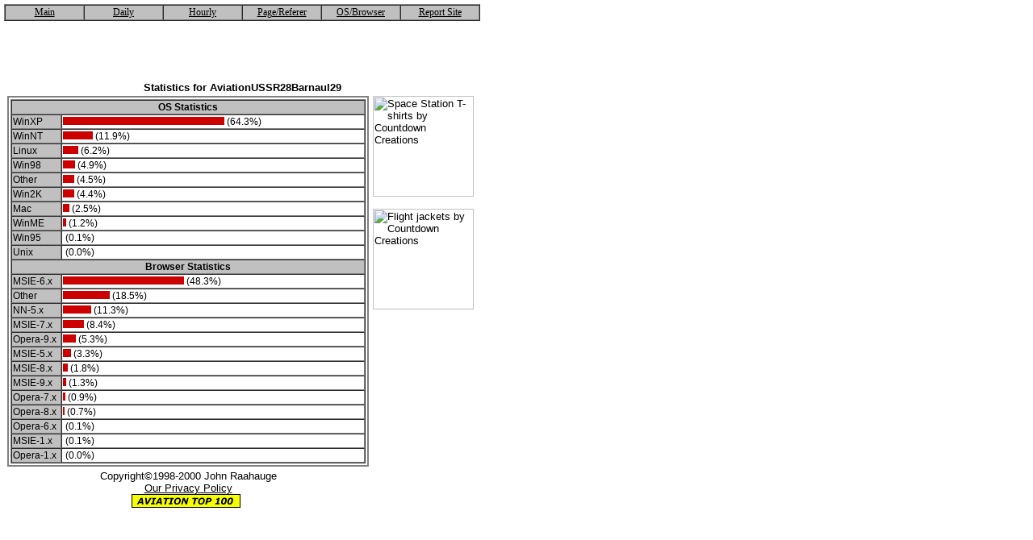

--- FILE ---
content_type: text/html
request_url: http://www.avitop.com/aviation/stat7a.asp?UserID=3804&site=AviationUSSR28Barnaul29
body_size: 13899
content:

<html><head>
<style>
body,p,div,th,td{font-family: verdana, arial,sans-serif;font-size:10pt}
.head {color: white; font-family: tahoma, arial,sans-serif;font-size:22px}
span {text-decoration: none; color: #000000;font-family: Verdana; font-size: 10px}
span2 {text-decoration: none; color: #000000;font-family: Verdana; font-size: 12px}
.avi1 {font-family: Verdana, Arial, Helvetica, sans-serif; font-size: 12px}
.avi2 {color: white}
TD.NON {font-family :Tahoma, Verdana, Arial; font-size :12px; color :#C0C0C0; font-weight :normal;}
 TD.TOP {font-family :Tahoma, Verdana, Arial; font-size :12px; color :#0000FF; font-weight :bold;}
  TD.Some {font-family :Tahoma, Verdana, Arial; font-size :12px; color :#000000; font-weight :normal;}

  A.NOEVENT:Link {font-family :Tahoma, Verdana, Arial; font-size :12px; color :#000000; font-weight :normal; text-decoration: none;}
  A.NOEVENT:Visited {font-family :Tahoma, Verdana, Arial; font-size :12px; color :#000000; font-weight :normal; text-decoration: none;}

  A.EVENT:Link {font-family :Tahoma, Verdana, Arial; font-size :12px; color :#000000; font-weight :bold; text-decoration: none;}
  A.EVENT:Visited {font-family :Tahoma, Verdana, Arial; font-size :12px; color :#000000; font-weight :bold; text-decoration: none;}

  A.NORMAL:Link {font-family :Verdana, Arial; font-size :12px; color :#0000FF; font-weight :normal; text-decoration: none;}
  A.NORMAL:Visited {font-family :Verdana, Arial; font-size :12px; color :#0000FF; font-weight :normal; text-decoration: none;}
</style>
<script type="text/javascript" language="javascript">
function rowOver(){
lmnt = window.event.srcElement;
if (lmnt.tagName.toUpperCase() == 'TABLE')
return;
while (lmnt.tagName.toUpperCase() !='TD') 
lmnt = lmnt.parentElement;
lmnt.style.background = "#CCCCCC";
}
function rowOut(){
lmnt = window.event.srcElement;
if (lmnt.tagName.toUpperCase() == 'TABLE')
return;
while (lmnt.tagName.toUpperCase() !='TD') 
lmnt = lmnt.parentElement;
lmnt.style.background ="lightsteelblue";
}
function rowOut2(){
lmnt = window.event.srcElement;
if (lmnt.tagName.toUpperCase() == 'TABLE')
return;
while (lmnt.tagName.toUpperCase() !='TD') 
lmnt = lmnt.parentElement;
lmnt.style.background ="Silver";
}
function bookmark() 
{

url = "https://www.avitop.com/aviation/";
title = "Aviation Top 100 - Avitop.com";

if ((navigator.appName == "Microsoft Internet Explorer") && (parseInt(navigator.appVersion) >= 4)) {
window.external.AddFavorite (url,title);
}
else {
var msg = "Bookmark us !!";
if(navigator.appName == "Netscape") msg += "  (CTRL-D)";
alert(msg);
}
}
var win = null;
function NewWindow(mypage,myname,w,h,scroll){
LeftPosition = (screen.width) ? (screen.width-w)/2 : 0;
TopPosition = (screen.height) ? (screen.height-h)/2 : 0;
settings =
'height='+h+',width='+w+',top='+TopPosition+',left='+LeftPosition+',scrollbars='+scroll+',resizable=no'
win = window.open(mypage,myname,settings)
if(win.window.focus){win.window.focus();}
}

function filename_onchange() {
//window.location = document.formNav.filename[document.formNav.filename.selectedIndex].value;
document.formNav.submit();
return true;
}
function order_onchange() {
//window.location = document.formORDER.filename[document.formORDER.filename.selectedIndex].value;
document.formORDER.submit();
return true;
}
</script>
<META name="author" content="John Raahauge">
<META name="Generator" content="Notepad">
<meta name="description" content="Hourly Statistics - Aviation Top 100">
<meta name="keywords" content="statistics, hits, uniques, unique, visitor, ip, address, cookie, aviation, aircraft, n, n-number, search, links, top100, aviationtop100, f16, forum, pictures, F-16, images, fighting, falcon, fighter, 2000, 2001, aggressor, picture, interactive, combat, fly, nato, stealth, eurofighter, joint, strike, tornado, mig29, mig-29, fulcrum, flanker, fulcrom, su37, su-37, pilot, run, run's, website, pilots, airforce, danish, 730squadron, 730, squadron, dansk, danske, billeder, eskadrille, john, raahauge, draken, t17, t-17, gulfstream, hercules, jagerfly, billeder, aircrafts, viper, fighter, jets, air show, air, photo, Luftfahrt, Flugzeug, Abbildungen, avion, pilote, aeronautica, velivolo, pilota">
<title>OS/Browser Statistics - Avitop.com</title>
</head>
<body LEFTMARGIN=0 TOPMARGIN=0 MARGINWIDTH=0 MARGINHEIGHT=0 LINK="black" vlink="black">
<table width="600" border=0 cellspacing="0" cellpadding="5" bgcolor="white"><tr><td>

<center><table WIDTH="590" BORDER="1" CELLPADDING="1" CELLSPACING="0" BGCOLOR="#FFFFFF"  onmouseover="rowOver();" onmouseout="rowOut2();">
<tr HEIGHT="18" BGCOLOR="Silver">
<td style="Cursor: Hand" onClick="top.location.href ='stat2.asp?UserID=3804&site=AviationUSSR28Barnaul29';" width="16%" bgcolor="silver"><p align="center"><a href="stat2.asp?UserID=3804&site=AviationUSSR28Barnaul29"><span2>Main</span2></a></td>
	<td style="Cursor: Hand" onClick="top.location.href ='stat2a.asp?UserID=3804&site=AviationUSSR28Barnaul29';" width="16%" bgcolor="silver"><p align="center"><a href="stat2a.asp?UserID=3804&site=AviationUSSR28Barnaul29"><span2>Daily</span2></a></td>
	<td style="Cursor: Hand" onClick="top.location.href ='stat4a.asp?UserID=3804&site=AviationUSSR28Barnaul29';" width="16%" bgcolor="silver"><p align="center"><a href="stat4a.asp?UserID=3804&site=AviationUSSR28Barnaul29"><span2>Hourly</span2></a></td>
	<td style="Cursor: Hand" onClick="top.location.href ='stat3a.asp?UserID=3804&site=AviationUSSR28Barnaul29';" width="16%" bgcolor="silver"><p align="center"><a href="stat3a.asp?UserID=3804&site=AviationUSSR28Barnaul29"><span2>Page/Referer</span2></a></td>
	<td style="Cursor: Hand" onClick="top.location.href ='stat7a.asp?UserID=3804&site=AviationUSSR28Barnaul29';" width="16%" bgcolor="silver"><p align="center"><a href="stat7a.asp?UserID=3804&site=AviationUSSR28Barnaul29"><span2>OS/Browser</span2></a></td>
	<td width="16%" bgcolor="silver"><p align="center"><a href="../div/email.asp?avid=3804&site=AviationUSSR28Barnaul29" onclick="NewWindow(this.href,'name','400','400','no');return false"><span2>Report Site</span2></a></td>
	</tr></table><br>
	<script type="text/javascript"><!--
google_ad_client = "pub-3409449724205547";
/* Avitop.com - Top1000 - Stats */
google_ad_slot = "8159563610";
google_ad_width = 468;
google_ad_height = 60;
//-->
</script>
<script type="text/javascript"
src="http://pagead2.googlesyndication.com/pagead/show_ads.js">
</script>
<br>
<b>Statistics for AviationUSSR28Barnaul29</b>
</center>
<table><tr><td width="450" ALIGN="LEFT" VALIGN="TOP">
<table ALIGN="CENTER" BORDER="1" CELLSPACING="0" CELLPADDING="2" BGCOLOR="White" BORDERCOLOR="Gray">
<tr><td>
	<table WIDTH="440" BORDER="1" CELLPADDING="1" CELLSPACING="0" BGCOLOR="#FFFFFF">
		<tr HEIGHT="18" BGCOLOR="Silver">
		<td WIDTH="440" COLSPAN="2" ALIGN="CENTER" VALIGN="MIDDLE" CLASS="SOME"><b>OS Statistics</b></td>
		</tr>
		 <tr><td ALIGN="LEFT" CLASS="SOME" BGCOLOR="Silver" WIDTH="60" HEIGHT="15" VALIGN="CENTER">WinXP</td><td ALIGN="LEFT" CLASS="SOME" WIDTH="380" HEIGHT="15" VALIGN="CENTER"><img src="graf2.gif" height="10" width="200">&nbsp;(64.3%)</td></tr><tr><td ALIGN="LEFT" CLASS="SOME" BGCOLOR="Silver" WIDTH="60" HEIGHT="15" VALIGN="CENTER">WinNT</td><td ALIGN="LEFT" CLASS="SOME" WIDTH="380" HEIGHT="15" VALIGN="CENTER"><img src="graf2.gif" height="10" width="37">&nbsp;(11.9%)</td></tr><tr><td ALIGN="LEFT" CLASS="SOME" BGCOLOR="Silver" WIDTH="60" HEIGHT="15" VALIGN="CENTER">Linux</td><td ALIGN="LEFT" CLASS="SOME" WIDTH="380" HEIGHT="15" VALIGN="CENTER"><img src="graf2.gif" height="10" width="19">&nbsp;(6.2%)</td></tr><tr><td ALIGN="LEFT" CLASS="SOME" BGCOLOR="Silver" WIDTH="60" HEIGHT="15" VALIGN="CENTER">Win98</td><td ALIGN="LEFT" CLASS="SOME" WIDTH="380" HEIGHT="15" VALIGN="CENTER"><img src="graf2.gif" height="10" width="15">&nbsp;(4.9%)</td></tr><tr><td ALIGN="LEFT" CLASS="SOME" BGCOLOR="Silver" WIDTH="60" HEIGHT="15" VALIGN="CENTER">Other</td><td ALIGN="LEFT" CLASS="SOME" WIDTH="380" HEIGHT="15" VALIGN="CENTER"><img src="graf2.gif" height="10" width="14">&nbsp;(4.5%)</td></tr><tr><td ALIGN="LEFT" CLASS="SOME" BGCOLOR="Silver" WIDTH="60" HEIGHT="15" VALIGN="CENTER">Win2K</td><td ALIGN="LEFT" CLASS="SOME" WIDTH="380" HEIGHT="15" VALIGN="CENTER"><img src="graf2.gif" height="10" width="14">&nbsp;(4.4%)</td></tr><tr><td ALIGN="LEFT" CLASS="SOME" BGCOLOR="Silver" WIDTH="60" HEIGHT="15" VALIGN="CENTER">Mac</td><td ALIGN="LEFT" CLASS="SOME" WIDTH="380" HEIGHT="15" VALIGN="CENTER"><img src="graf2.gif" height="10" width="8">&nbsp;(2.5%)</td></tr><tr><td ALIGN="LEFT" CLASS="SOME" BGCOLOR="Silver" WIDTH="60" HEIGHT="15" VALIGN="CENTER">WinME</td><td ALIGN="LEFT" CLASS="SOME" WIDTH="380" HEIGHT="15" VALIGN="CENTER"><img src="graf2.gif" height="10" width="4">&nbsp;(1.2%)</td></tr><tr><td ALIGN="LEFT" CLASS="SOME" BGCOLOR="Silver" WIDTH="60" HEIGHT="15" VALIGN="CENTER">Win95</td><td ALIGN="LEFT" CLASS="SOME" WIDTH="380" HEIGHT="15" VALIGN="CENTER"><img src="graf2.gif" height="10" width="0">&nbsp;(0.1%)</td></tr><tr><td ALIGN="LEFT" CLASS="SOME" BGCOLOR="Silver" WIDTH="60" HEIGHT="15" VALIGN="CENTER">Unix</td><td ALIGN="LEFT" CLASS="SOME" WIDTH="380" HEIGHT="15" VALIGN="CENTER"><img src="graf2.gif" height="10" width="0">&nbsp;(0.0%)</td></tr><tr HEIGHT="18" BGCOLOR="Silver"><td WIDTH="440" COLSPAN="2" ALIGN="CENTER" VALIGN="MIDDLE" CLASS="SOME"><b>Browser Statistics</b></td></tr><tr><td ALIGN="LEFT" CLASS="SOME" BGCOLOR="Silver" WIDTH="60" HEIGHT="15" VALIGN="CENTER">MSIE-6.x</td><td ALIGN="LEFT" CLASS="SOME" WIDTH="380" HEIGHT="15" VALIGN="CENTER"><img src="graf2.gif" height="10" width="150">&nbsp;(48.3%)</td></tr><tr><td ALIGN="LEFT" CLASS="SOME" BGCOLOR="Silver" WIDTH="60" HEIGHT="15" VALIGN="CENTER">Other</td><td ALIGN="LEFT" CLASS="SOME" WIDTH="380" HEIGHT="15" VALIGN="CENTER"><img src="graf2.gif" height="10" width="58">&nbsp;(18.5%)</td></tr><tr><td ALIGN="LEFT" CLASS="SOME" BGCOLOR="Silver" WIDTH="60" HEIGHT="15" VALIGN="CENTER">NN-5.x</td><td ALIGN="LEFT" CLASS="SOME" WIDTH="380" HEIGHT="15" VALIGN="CENTER"><img src="graf2.gif" height="10" width="35">&nbsp;(11.3%)</td></tr><tr><td ALIGN="LEFT" CLASS="SOME" BGCOLOR="Silver" WIDTH="60" HEIGHT="15" VALIGN="CENTER">MSIE-7.x</td><td ALIGN="LEFT" CLASS="SOME" WIDTH="380" HEIGHT="15" VALIGN="CENTER"><img src="graf2.gif" height="10" width="26">&nbsp;(8.4%)</td></tr><tr><td ALIGN="LEFT" CLASS="SOME" BGCOLOR="Silver" WIDTH="60" HEIGHT="15" VALIGN="CENTER">Opera-9.x</td><td ALIGN="LEFT" CLASS="SOME" WIDTH="380" HEIGHT="15" VALIGN="CENTER"><img src="graf2.gif" height="10" width="16">&nbsp;(5.3%)</td></tr><tr><td ALIGN="LEFT" CLASS="SOME" BGCOLOR="Silver" WIDTH="60" HEIGHT="15" VALIGN="CENTER">MSIE-5.x</td><td ALIGN="LEFT" CLASS="SOME" WIDTH="380" HEIGHT="15" VALIGN="CENTER"><img src="graf2.gif" height="10" width="10">&nbsp;(3.3%)</td></tr><tr><td ALIGN="LEFT" CLASS="SOME" BGCOLOR="Silver" WIDTH="60" HEIGHT="15" VALIGN="CENTER">MSIE-8.x</td><td ALIGN="LEFT" CLASS="SOME" WIDTH="380" HEIGHT="15" VALIGN="CENTER"><img src="graf2.gif" height="10" width="6">&nbsp;(1.8%)</td></tr><tr><td ALIGN="LEFT" CLASS="SOME" BGCOLOR="Silver" WIDTH="60" HEIGHT="15" VALIGN="CENTER">MSIE-9.x</td><td ALIGN="LEFT" CLASS="SOME" WIDTH="380" HEIGHT="15" VALIGN="CENTER"><img src="graf2.gif" height="10" width="4">&nbsp;(1.3%)</td></tr><tr><td ALIGN="LEFT" CLASS="SOME" BGCOLOR="Silver" WIDTH="60" HEIGHT="15" VALIGN="CENTER">Opera-7.x</td><td ALIGN="LEFT" CLASS="SOME" WIDTH="380" HEIGHT="15" VALIGN="CENTER"><img src="graf2.gif" height="10" width="3">&nbsp;(0.9%)</td></tr><tr><td ALIGN="LEFT" CLASS="SOME" BGCOLOR="Silver" WIDTH="60" HEIGHT="15" VALIGN="CENTER">Opera-8.x</td><td ALIGN="LEFT" CLASS="SOME" WIDTH="380" HEIGHT="15" VALIGN="CENTER"><img src="graf2.gif" height="10" width="2">&nbsp;(0.7%)</td></tr><tr><td ALIGN="LEFT" CLASS="SOME" BGCOLOR="Silver" WIDTH="60" HEIGHT="15" VALIGN="CENTER">Opera-6.x</td><td ALIGN="LEFT" CLASS="SOME" WIDTH="380" HEIGHT="15" VALIGN="CENTER"><img src="graf2.gif" height="10" width="0">&nbsp;(0.1%)</td></tr><tr><td ALIGN="LEFT" CLASS="SOME" BGCOLOR="Silver" WIDTH="60" HEIGHT="15" VALIGN="CENTER">MSIE-1.x</td><td ALIGN="LEFT" CLASS="SOME" WIDTH="380" HEIGHT="15" VALIGN="CENTER"><img src="graf2.gif" height="10" width="0">&nbsp;(0.1%)</td></tr><tr><td ALIGN="LEFT" CLASS="SOME" BGCOLOR="Silver" WIDTH="60" HEIGHT="15" VALIGN="CENTER">Opera-1.x</td><td ALIGN="LEFT" CLASS="SOME" WIDTH="380" HEIGHT="15" VALIGN="CENTER"><img src="graf2.gif" height="10" width="0">&nbsp;(0.0%)</td></tr>
</table></td></tr></table>
</td><td VALIGN="TOP">
<a href="http://www.qksrv.net/click-272451-5526844" target="_blank" onmouseover="window.status='http://www.countdown-creations.com';return true;" onmouseout="window.status=' ';return true;">
<img src="http://www.qksrv.net/image-272451-5526844" width="125" height="125" alt="Space Station T-shirts by Countdown Creations" border="0"></a>
<br><br>
<a href="http://www.qksrv.net/click-272451-5526840" target="_blank" onmouseover="window.status='http://www.countdown-creations.com';return true;" onmouseout="window.status=' ';return true;">
<img src="http://www.qksrv.net/image-272451-5526840" width="125" height="125" alt="Flight jackets by Countdown Creations" border="0"></a>

</td></tr>
<tr><td><center>Copyright�1998-2000 John Raahauge<br><a href="../div/policy.htm">Our Privacy Policy</a>
<br><!-- START AVIATION TOP 100 CODE: DO NOT CHANGE WITHOUT PERMISSION -->
<a href="https://www.avitop.com/aviation/default.asp?UserId=41"
target="_blank"><img name="av" src="avitop6.gif" width="135" height="17"  
border="0" alt="AVIATION TOP 100 - www.avitop.com"></a>
<img src="https://serv2.avitop.com/aviation/hitlist.asp?id=41" height="1"
width="1" border="0" alt="Avitop.com"><!-- END AVIATION TOP 100 CODE: -->
</center></td></tr>
</table>
</body></html>


--- FILE ---
content_type: text/html; charset=utf-8
request_url: https://www.google.com/recaptcha/api2/aframe
body_size: 265
content:
<!DOCTYPE HTML><html><head><meta http-equiv="content-type" content="text/html; charset=UTF-8"></head><body><script nonce="-AmuLkiE0Nfl73Xi9n24Pg">/** Anti-fraud and anti-abuse applications only. See google.com/recaptcha */ try{var clients={'sodar':'https://pagead2.googlesyndication.com/pagead/sodar?'};window.addEventListener("message",function(a){try{if(a.source===window.parent){var b=JSON.parse(a.data);var c=clients[b['id']];if(c){var d=document.createElement('img');d.src=c+b['params']+'&rc='+(localStorage.getItem("rc::a")?sessionStorage.getItem("rc::b"):"");window.document.body.appendChild(d);sessionStorage.setItem("rc::e",parseInt(sessionStorage.getItem("rc::e")||0)+1);localStorage.setItem("rc::h",'1765073674115');}}}catch(b){}});window.parent.postMessage("_grecaptcha_ready", "*");}catch(b){}</script></body></html>